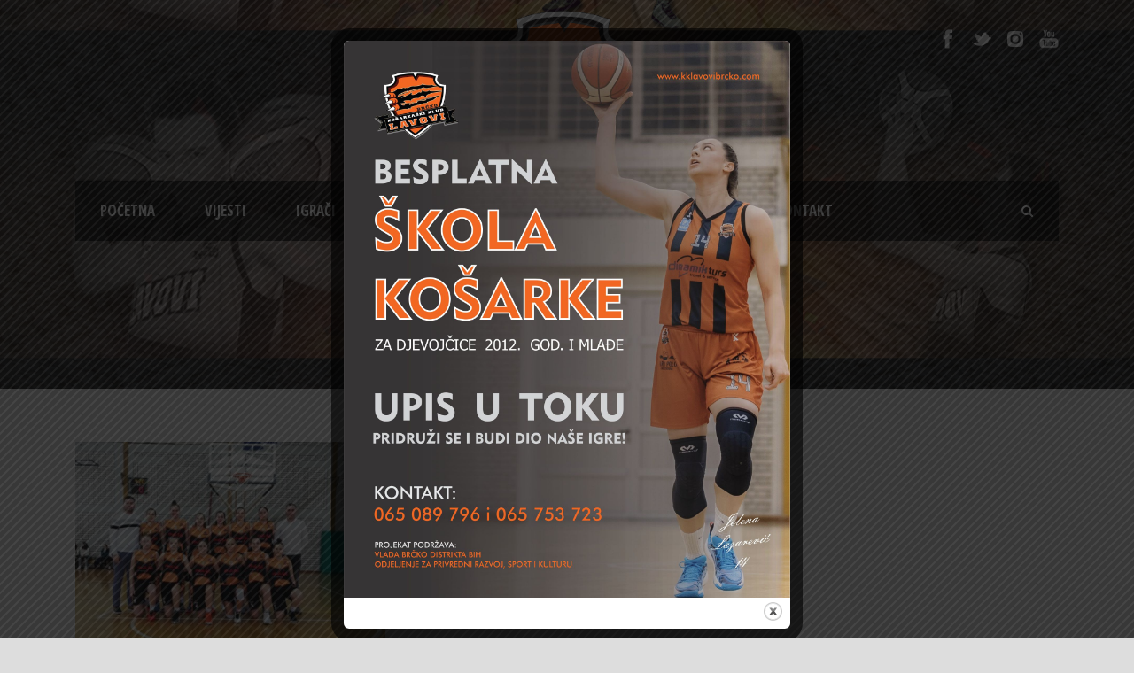

--- FILE ---
content_type: text/html; charset=UTF-8
request_url: https://www.kklavovibrcko.com/2021/03/21/
body_size: 10660
content:
<!DOCTYPE html>
<!--[if IE 7]><html class="ie ie7 ltie8 ltie9" lang="bs-BA"><![endif]-->
<!--[if IE 8]><html class="ie ie8 ltie9" lang="bs-BA"><![endif]-->
<!--[if !(IE 7) | !(IE 8)  ]><!-->
<html lang="bs-BA">
<!--<![endif]-->

<head>
	<meta charset="UTF-8" />
	<meta name="viewport" content="initial-scale = 1.0" />	<title>KK Lavovi Brčko  21/03/2021 | KK Lavovi Brčko</title>
	<link rel="pingback" href="https://www.kklavovibrcko.com/xmlrpc.php" />
	
	          <script>
            (function(d){
              var js, id = 'powr-js', ref = d.getElementsByTagName('script')[0];
              if (d.getElementById(id)) {return;}
              js = d.createElement('script'); js.id = id; js.async = true;
              js.src = '//www.powr.io/powr.js';
              js.setAttribute('powr-token','cplulw93521499861155');
              js.setAttribute('external-type','wordpress');
              ref.parentNode.insertBefore(js, ref);
            }(document));
          </script>
          
	<!-- This site is optimized with the Yoast SEO plugin v15.3 - https://yoast.com/wordpress/plugins/seo/ -->
	<meta name="robots" content="noindex, follow" />
	<meta property="og:locale" content="bs_BA" />
	<meta property="og:type" content="website" />
	<meta property="og:title" content="21/03/2021 | KK Lavovi Brčko" />
	<meta property="og:url" content="https://www.kklavovibrcko.com/2021/03/21/" />
	<meta property="og:site_name" content="KK Lavovi Brčko" />
	<meta name="twitter:card" content="summary" />
	<meta name="twitter:site" content="@kklavovibrcko" />
	<script type="application/ld+json" class="yoast-schema-graph">{"@context":"https://schema.org","@graph":[{"@type":"Organization","@id":"https://www.kklavovibrcko.com/#organization","name":"KK Lavovi Br\u010dko","url":"https://www.kklavovibrcko.com/","sameAs":["http://www.facebook.com/kklavovibrcko/","http://www.instagram.com/kklavovibrcko/","http://www.youtube.com/channel/UCzv_1Y6HywTWBe0ZwN82WOA","https://twitter.com/kklavovibrcko"],"logo":{"@type":"ImageObject","@id":"https://www.kklavovibrcko.com/#logo","inLanguage":"bs-BA","url":"https://www.kklavovibrcko.com/wp-content/uploads/2016/01/grb_kk_lavovi.png","width":500,"height":459,"caption":"KK Lavovi Br\u010dko"},"image":{"@id":"https://www.kklavovibrcko.com/#logo"}},{"@type":"WebSite","@id":"https://www.kklavovibrcko.com/#website","url":"https://www.kklavovibrcko.com/","name":"KK Lavovi Br\u010dko","description":"","publisher":{"@id":"https://www.kklavovibrcko.com/#organization"},"potentialAction":[{"@type":"SearchAction","target":"https://www.kklavovibrcko.com/?s={search_term_string}","query-input":"required name=search_term_string"}],"inLanguage":"bs-BA"},{"@type":"CollectionPage","@id":"https://www.kklavovibrcko.com/2021/03/21/#webpage","url":"https://www.kklavovibrcko.com/2021/03/21/","name":"21/03/2021 | KK Lavovi Br\u010dko","isPartOf":{"@id":"https://www.kklavovibrcko.com/#website"},"inLanguage":"bs-BA","potentialAction":[{"@type":"ReadAction","target":["https://www.kklavovibrcko.com/2021/03/21/"]}]}]}</script>
	<!-- / Yoast SEO plugin. -->


<link rel='dns-prefetch' href='//fonts.googleapis.com' />
<link rel='dns-prefetch' href='//s.w.org' />
<link rel="alternate" type="application/rss+xml" title="KK Lavovi Brčko &raquo; novosti" href="https://www.kklavovibrcko.com/feed/" />
<link rel="alternate" type="application/rss+xml" title="KK Lavovi Brčko &raquo;  novosti o komentarima" href="https://www.kklavovibrcko.com/comments/feed/" />
		<script type="text/javascript">
			window._wpemojiSettings = {"baseUrl":"https:\/\/s.w.org\/images\/core\/emoji\/13.0.0\/72x72\/","ext":".png","svgUrl":"https:\/\/s.w.org\/images\/core\/emoji\/13.0.0\/svg\/","svgExt":".svg","source":{"concatemoji":"https:\/\/www.kklavovibrcko.com\/wp-includes\/js\/wp-emoji-release.min.js?ver=5.5.17"}};
			!function(e,a,t){var n,r,o,i=a.createElement("canvas"),p=i.getContext&&i.getContext("2d");function s(e,t){var a=String.fromCharCode;p.clearRect(0,0,i.width,i.height),p.fillText(a.apply(this,e),0,0);e=i.toDataURL();return p.clearRect(0,0,i.width,i.height),p.fillText(a.apply(this,t),0,0),e===i.toDataURL()}function c(e){var t=a.createElement("script");t.src=e,t.defer=t.type="text/javascript",a.getElementsByTagName("head")[0].appendChild(t)}for(o=Array("flag","emoji"),t.supports={everything:!0,everythingExceptFlag:!0},r=0;r<o.length;r++)t.supports[o[r]]=function(e){if(!p||!p.fillText)return!1;switch(p.textBaseline="top",p.font="600 32px Arial",e){case"flag":return s([127987,65039,8205,9895,65039],[127987,65039,8203,9895,65039])?!1:!s([55356,56826,55356,56819],[55356,56826,8203,55356,56819])&&!s([55356,57332,56128,56423,56128,56418,56128,56421,56128,56430,56128,56423,56128,56447],[55356,57332,8203,56128,56423,8203,56128,56418,8203,56128,56421,8203,56128,56430,8203,56128,56423,8203,56128,56447]);case"emoji":return!s([55357,56424,8205,55356,57212],[55357,56424,8203,55356,57212])}return!1}(o[r]),t.supports.everything=t.supports.everything&&t.supports[o[r]],"flag"!==o[r]&&(t.supports.everythingExceptFlag=t.supports.everythingExceptFlag&&t.supports[o[r]]);t.supports.everythingExceptFlag=t.supports.everythingExceptFlag&&!t.supports.flag,t.DOMReady=!1,t.readyCallback=function(){t.DOMReady=!0},t.supports.everything||(n=function(){t.readyCallback()},a.addEventListener?(a.addEventListener("DOMContentLoaded",n,!1),e.addEventListener("load",n,!1)):(e.attachEvent("onload",n),a.attachEvent("onreadystatechange",function(){"complete"===a.readyState&&t.readyCallback()})),(n=t.source||{}).concatemoji?c(n.concatemoji):n.wpemoji&&n.twemoji&&(c(n.twemoji),c(n.wpemoji)))}(window,document,window._wpemojiSettings);
		</script>
		<style type="text/css">
img.wp-smiley,
img.emoji {
	display: inline !important;
	border: none !important;
	box-shadow: none !important;
	height: 1em !important;
	width: 1em !important;
	margin: 0 .07em !important;
	vertical-align: -0.1em !important;
	background: none !important;
	padding: 0 !important;
}
</style>
	<link rel='stylesheet' id='wp-block-library-css'  href='https://www.kklavovibrcko.com/wp-includes/css/dist/block-library/style.min.css?ver=5.5.17' type='text/css' media='all' />
<link rel='stylesheet' id='contact-form-7-css'  href='https://www.kklavovibrcko.com/wp-content/plugins/contact-form-7/includes/css/styles.css?ver=5.4' type='text/css' media='all' />
<style id='contact-form-7-inline-css' type='text/css'>
.wpcf7 .wpcf7-recaptcha iframe {margin-bottom: 0;}.wpcf7 .wpcf7-recaptcha[data-align="center"] > div {margin: 0 auto;}.wpcf7 .wpcf7-recaptcha[data-align="right"] > div {margin: 0 0 0 auto;}
</style>
<link rel='stylesheet' id='theme.css-css'  href='https://www.kklavovibrcko.com/wp-content/plugins/popup-builder/public/css/theme.css?ver=4.4.2' type='text/css' media='all' />
<link rel='stylesheet' id='daextletal-google-font-1-css'  href='https://fonts.googleapis.com/css2?family=Open+Sans&#038;ver=1.22#038;display=swap' type='text/css' media='all' />
<link rel='stylesheet' id='daextletal-general-css'  href='https://www.kklavovibrcko.com/wp-content/plugins/league-table-lite/public/assets/css/general.min.css?ver=1.22' type='text/css' media='all' />
<link rel='stylesheet' id='style-css'  href='https://www.kklavovibrcko.com/wp-content/themes/realsoccer/style.css?ver=5.5.17' type='text/css' media='all' />
<link rel='stylesheet' id='Open-Sans-Condensed-google-font-css'  href='https://fonts.googleapis.com/css?family=Open+Sans+Condensed%3A300%2C300italic%2C700&#038;subset=greek%2Ccyrillic-ext%2Ccyrillic%2Clatin%2Clatin-ext%2Cvietnamese%2Cgreek-ext&#038;ver=5.5.17' type='text/css' media='all' />
<link rel='stylesheet' id='Open-Sans-google-font-css'  href='https://fonts.googleapis.com/css?family=Open+Sans%3A300%2C300italic%2Cregular%2Citalic%2C600%2C600italic%2C700%2C700italic%2C800%2C800italic&#038;subset=greek%2Ccyrillic-ext%2Ccyrillic%2Clatin%2Clatin-ext%2Cvietnamese%2Cgreek-ext&#038;ver=5.5.17' type='text/css' media='all' />
<link rel='stylesheet' id='ABeeZee-google-font-css'  href='https://fonts.googleapis.com/css?family=ABeeZee%3Aregular%2Citalic&#038;subset=latin&#038;ver=5.5.17' type='text/css' media='all' />
<link rel='stylesheet' id='superfish-css'  href='https://www.kklavovibrcko.com/wp-content/themes/realsoccer/plugins/superfish/css/superfish.css?ver=5.5.17' type='text/css' media='all' />
<link rel='stylesheet' id='dlmenu-css'  href='https://www.kklavovibrcko.com/wp-content/themes/realsoccer/plugins/dl-menu/component.css?ver=5.5.17' type='text/css' media='all' />
<link rel='stylesheet' id='font-awesome-css'  href='https://www.kklavovibrcko.com/wp-content/themes/realsoccer/plugins/font-awesome/css/font-awesome.min.css?ver=5.5.17' type='text/css' media='all' />
<!--[if lt IE 8]>
<link rel='stylesheet' id='font-awesome-ie7-css'  href='https://www.kklavovibrcko.com/wp-content/themes/realsoccer/plugins/font-awesome/css/font-awesome-ie7.min.css?ver=5.5.17' type='text/css' media='all' />
<![endif]-->
<link rel='stylesheet' id='jquery-fancybox-css'  href='https://www.kklavovibrcko.com/wp-content/themes/realsoccer/plugins/fancybox/jquery.fancybox.css?ver=5.5.17' type='text/css' media='all' />
<link rel='stylesheet' id='realsoccer_flexslider-css'  href='https://www.kklavovibrcko.com/wp-content/themes/realsoccer/plugins/flexslider/flexslider.css?ver=5.5.17' type='text/css' media='all' />
<link rel='stylesheet' id='style-responsive-css'  href='https://www.kklavovibrcko.com/wp-content/themes/realsoccer/stylesheet/style-responsive.css?ver=5.5.17' type='text/css' media='all' />
<link rel='stylesheet' id='style-custom-css'  href='https://www.kklavovibrcko.com/wp-content/themes/realsoccer/stylesheet/style-custom.css?ver=5.5.17' type='text/css' media='all' />
<link rel='stylesheet' id='ms-main-css'  href='https://www.kklavovibrcko.com/wp-content/plugins/masterslider/public/assets/css/masterslider.main.css?ver=3.5.0' type='text/css' media='all' />
<link rel='stylesheet' id='ms-custom-css'  href='https://www.kklavovibrcko.com/wp-content/uploads/masterslider/custom.css?ver=8.5' type='text/css' media='all' />
<script type='text/javascript' src='https://www.kklavovibrcko.com/wp-includes/js/jquery/jquery.js?ver=1.12.4-wp' id='jquery-core-js'></script>
<script type='text/javascript' id='Popup.js-js-before'>
var sgpbPublicUrl = "https:\/\/www.kklavovibrcko.com\/wp-content\/plugins\/popup-builder\/public\/";
var SGPB_JS_LOCALIZATION = {"imageSupportAlertMessage":"Only image files supported","pdfSupportAlertMessage":"Only pdf files supported","areYouSure":"Are you sure?","addButtonSpinner":"L","audioSupportAlertMessage":"Only audio files supported (e.g.: mp3, wav, m4a, ogg)","publishPopupBeforeElementor":"Please, publish the popup before starting to use Elementor with it!","publishPopupBeforeDivi":"Please, publish the popup before starting to use Divi Builder with it!","closeButtonAltText":"Close"};
</script>
<script type='text/javascript' src='https://www.kklavovibrcko.com/wp-content/plugins/popup-builder/public/js/Popup.js?ver=4.4.2' id='Popup.js-js'></script>
<script type='text/javascript' src='https://www.kklavovibrcko.com/wp-content/plugins/popup-builder/public/js/PopupConfig.js?ver=4.4.2' id='PopupConfig.js-js'></script>
<script type='text/javascript' id='PopupBuilder.js-js-before'>
var SGPB_POPUP_PARAMS = {"popupTypeAgeRestriction":"ageRestriction","defaultThemeImages":{"1":"https:\/\/www.kklavovibrcko.com\/wp-content\/plugins\/popup-builder\/public\/img\/theme_1\/close.png","2":"https:\/\/www.kklavovibrcko.com\/wp-content\/plugins\/popup-builder\/public\/img\/theme_2\/close.png","3":"https:\/\/www.kklavovibrcko.com\/wp-content\/plugins\/popup-builder\/public\/img\/theme_3\/close.png","5":"https:\/\/www.kklavovibrcko.com\/wp-content\/plugins\/popup-builder\/public\/img\/theme_5\/close.png","6":"https:\/\/www.kklavovibrcko.com\/wp-content\/plugins\/popup-builder\/public\/img\/theme_6\/close.png"},"homePageUrl":"https:\/\/www.kklavovibrcko.com\/","isPreview":false,"convertedIdsReverse":{"2440":1},"dontShowPopupExpireTime":365,"conditionalJsClasses":[],"disableAnalyticsGeneral":false};
var SGPB_JS_PACKAGES = {"packages":{"current":1,"free":1,"silver":2,"gold":3,"platinum":4},"extensions":{"geo-targeting":false,"advanced-closing":false}};
var SGPB_JS_PARAMS = {"ajaxUrl":"https:\/\/www.kklavovibrcko.com\/wp-admin\/admin-ajax.php","nonce":"2871ca216d"};
</script>
<script type='text/javascript' src='https://www.kklavovibrcko.com/wp-content/plugins/popup-builder/public/js/PopupBuilder.js?ver=4.4.2' id='PopupBuilder.js-js'></script>
<link rel="https://api.w.org/" href="https://www.kklavovibrcko.com/wp-json/" /><link rel="EditURI" type="application/rsd+xml" title="RSD" href="https://www.kklavovibrcko.com/xmlrpc.php?rsd" />
<link rel="wlwmanifest" type="application/wlwmanifest+xml" href="https://www.kklavovibrcko.com/wp-includes/wlwmanifest.xml" /> 
<meta name="generator" content="WordPress 5.5.17" />
<script>var ms_grabbing_curosr='https://www.kklavovibrcko.com/wp-content/plugins/masterslider/public/assets/css/common/grabbing.cur',ms_grab_curosr='https://www.kklavovibrcko.com/wp-content/plugins/masterslider/public/assets/css/common/grab.cur';</script>
<meta name="generator" content="MasterSlider 3.5.0 - Responsive Touch Image Slider" />
<link rel="shortcut icon" href="https://www.kklavovibrcko.com/wp-content/uploads/2016/01/grb_kk_lavovi.png" type="image/x-icon" /><!--
<script>
  (function(i,s,o,g,r,a,m){i['GoogleAnalyticsObject']=r;i[r]=i[r]||function(){
  (i[r].q=i[r].q||[]).push(arguments)},i[r].l=1*new Date();a=s.createElement(o),
  m=s.getElementsByTagName(o)[0];a.async=1;a.src=g;m.parentNode.insertBefore(a,m)
  })(window,document,'script','//www.google-analytics.com/analytics.js','ga');

  ga('create', 'UA-99218923-1', 'auto');
  ga('send', 'pageview');

</script>
-->

<!-- Global site tag (gtag.js) - Google Analytics -->
<script async src="https://www.googletagmanager.com/gtag/js?id=UA-99218923-1"></script>
<script>
  window.dataLayer = window.dataLayer || [];
  function gtag(){dataLayer.push(arguments);}
  gtag('js', new Date());

  gtag('config', 'UA-99218923-1');
</script><!-- load the script for older ie version -->
<!--[if lt IE 9]>
<script src="https://www.kklavovibrcko.com/wp-content/themes/realsoccer/javascript/html5.js" type="text/javascript"></script>
<script src="https://www.kklavovibrcko.com/wp-content/themes/realsoccer/plugins/easy-pie-chart/excanvas.js" type="text/javascript"></script>
<![endif]-->
<link rel="icon" href="https://www.kklavovibrcko.com/wp-content/uploads/2016/01/cropped-grb_kk_lavovi-32x32.png" sizes="32x32" />
<link rel="icon" href="https://www.kklavovibrcko.com/wp-content/uploads/2016/01/cropped-grb_kk_lavovi-192x192.png" sizes="192x192" />
<link rel="apple-touch-icon" href="https://www.kklavovibrcko.com/wp-content/uploads/2016/01/cropped-grb_kk_lavovi-180x180.png" />
<meta name="msapplication-TileImage" content="https://www.kklavovibrcko.com/wp-content/uploads/2016/01/cropped-grb_kk_lavovi-270x270.png" />
</head>

<body class="archive date _masterslider _msp_version_3.5.0">
<div class="body-wrapper  float-menu realsoccer-header-style-1" data-home="https://www.kklavovibrcko.com" >
		<header class="gdlr-header-wrapper "  >
		<!-- top navigation -->
				<div class="top-navigation-wrapper">
			<div class="top-navigation-container container">
				<div class="top-navigation-left">
					<div class="top-navigation-left-text">
					<!-- <img src="http://kklavovibrcko.com/wp-content/uploads/2016/02/nagrada-silueta.png" width="" height="" alt="" />
-->					</div>
				</div>
				<div class="top-navigation-right">
					<div class="top-social-wrapper">
						<div class="social-icon">
<a href="http://www.facebook.com/kklavovibc/" target="_blank" >
<img width="32" height="32" src="https://www.kklavovibrcko.com/wp-content/themes/realsoccer/images/light/social-icon/facebook.png" alt="Facebook" />
</a>
</div>
<div class="social-icon">
<a href="http://www.twitter.com/kklavovibrcko/" target="_blank" >
<img width="32" height="32" src="https://www.kklavovibrcko.com/wp-content/themes/realsoccer/images/light/social-icon/twitter.png" alt="Twitter" />
</a>
</div>
<div class="social-icon">
<a href="http://www.instagram.com/kklavovibrcko/" target="_blank" >
<img width="32" height="32" src="https://www.kklavovibrcko.com/wp-content/themes/realsoccer/images/light/social-icon/vimeo.png" alt="Vimeo" />
</a>
</div>
<div class="social-icon">
<a href="https://www.youtube.com/channel/UCzv_1Y6HywTWBe0ZwN82WOA" target="_blank" >
<img width="32" height="32" src="https://www.kklavovibrcko.com/wp-content/themes/realsoccer/images/light/social-icon/youtube.png" alt="Youtube" />
</a>
</div>
<div class="clear"></div>					</div>						
				</div>
				<div class="clear"></div>
			</div>
		</div>
				
		<!-- logo -->
		<div class="gdlr-header-inner">
			<div class="gdlr-header-container container">
				<!-- logo -->
				<div class="gdlr-logo">
					<a href="https://www.kklavovibrcko.com" >
						<img src="https://www.kklavovibrcko.com/wp-content/uploads/2016/01/grb_kk_lavovi.png" alt="" width="500" height="459" />						
					</a>
					<div class="gdlr-responsive-navigation dl-menuwrapper" id="gdlr-responsive-navigation" ><button class="dl-trigger">Open Menu</button><ul id="menu-menu-1" class="dl-menu gdlr-main-mobile-menu"><li id="menu-item-17" class="menu-item menu-item-type-post_type menu-item-object-page menu-item-home menu-item-has-children menu-item-17"><a href="https://www.kklavovibrcko.com/">POČETNA</a>
<ul class="dl-submenu">
	<li id="menu-item-48" class="menu-item menu-item-type-post_type menu-item-object-page menu-item-48"><a href="https://www.kklavovibrcko.com/o-nama/">O NAMA</a></li>
</ul>
</li>
<li id="menu-item-1951" class="menu-item menu-item-type-post_type menu-item-object-page menu-item-has-children menu-item-1951"><a href="https://www.kklavovibrcko.com/vijesti/">Vijesti</a>
<ul class="dl-submenu">
	<li id="menu-item-7805" class="menu-item menu-item-type-post_type menu-item-object-page menu-item-7805"><a href="https://www.kklavovibrcko.com/vijesti/vijesti-2026/">Vijesti 2026</a></li>
	<li id="menu-item-7064" class="menu-item menu-item-type-post_type menu-item-object-page menu-item-7064"><a href="https://www.kklavovibrcko.com/vijesti/vijesti-2025/">Vijesti 2025</a></li>
	<li id="menu-item-6323" class="menu-item menu-item-type-post_type menu-item-object-page menu-item-6323"><a href="https://www.kklavovibrcko.com/vijesti/vijesti-2024/">Vijesti 2024</a></li>
	<li id="menu-item-5607" class="menu-item menu-item-type-post_type menu-item-object-page menu-item-5607"><a href="https://www.kklavovibrcko.com/vijesti/vijesti-2023/">Vijesti 2023</a></li>
	<li id="menu-item-4537" class="menu-item menu-item-type-post_type menu-item-object-page menu-item-4537"><a href="https://www.kklavovibrcko.com/vijesti/vijesti-2022/">Vijesti 2022</a></li>
	<li id="menu-item-3783" class="menu-item menu-item-type-post_type menu-item-object-page menu-item-3783"><a href="https://www.kklavovibrcko.com/vijesti/vijesti-2021/">Vijesti 2021</a></li>
	<li id="menu-item-3283" class="menu-item menu-item-type-post_type menu-item-object-page menu-item-3283"><a href="https://www.kklavovibrcko.com/vijesti/vijesti-2020/">Vijesti 2020</a></li>
	<li id="menu-item-2793" class="menu-item menu-item-type-post_type menu-item-object-page menu-item-2793"><a href="https://www.kklavovibrcko.com/vijesti/vijesti-2019/">Vijesti 2019</a></li>
	<li id="menu-item-61" class="menu-item menu-item-type-post_type menu-item-object-page menu-item-61"><a href="https://www.kklavovibrcko.com/vijesti/vijesti-2018/">Vijesti 2018</a></li>
	<li id="menu-item-1416" class="menu-item menu-item-type-post_type menu-item-object-page menu-item-1416"><a href="https://www.kklavovibrcko.com/vijesti/vijesti-2017/">Vijesti 2017</a></li>
	<li id="menu-item-3955" class="menu-item menu-item-type-post_type menu-item-object-page menu-item-3955"><a href="https://www.kklavovibrcko.com/vijesti/vijesti-2016/">Vijesti 2016</a></li>
</ul>
</li>
<li id="menu-item-7127" class="menu-item menu-item-type-post_type menu-item-object-page menu-item-7127"><a href="https://www.kklavovibrcko.com/seniorke-2024-25/">IGRAČI</a></li>
<li id="menu-item-77" class="menu-item menu-item-type-post_type menu-item-object-page menu-item-77"><a href="https://www.kklavovibrcko.com/treneri/">TRENERI</a></li>
<li id="menu-item-165" class="menu-item menu-item-type-custom menu-item-object-custom menu-item-has-children menu-item-165"><a href="#">FOTO</a>
<ul class="dl-submenu">
	<li id="menu-item-2218" class="menu-item menu-item-type-post_type menu-item-object-page menu-item-2218"><a href="https://www.kklavovibrcko.com/galerija/2018-2/">2018</a></li>
	<li id="menu-item-1419" class="menu-item menu-item-type-post_type menu-item-object-page menu-item-1419"><a href="https://www.kklavovibrcko.com/galerija/2017-2/">2017</a></li>
	<li id="menu-item-164" class="menu-item menu-item-type-post_type menu-item-object-page menu-item-164"><a href="https://www.kklavovibrcko.com/galerija/2015-2016/">2015/2016</a></li>
</ul>
</li>
<li id="menu-item-75" class="menu-item menu-item-type-post_type menu-item-object-page menu-item-has-children menu-item-75"><a href="https://www.kklavovibrcko.com/video/">VIDEO</a>
<ul class="dl-submenu">
	<li id="menu-item-513" class="menu-item menu-item-type-post_type menu-item-object-page menu-item-513"><a href="https://www.kklavovibrcko.com/seniorke-2023-24/">IGRAČI</a></li>
</ul>
</li>
<li id="menu-item-74" class="menu-item menu-item-type-post_type menu-item-object-page menu-item-74"><a href="https://www.kklavovibrcko.com/takmicenja/">TAKMIČENJA</a></li>
<li id="menu-item-52" class="menu-item menu-item-type-post_type menu-item-object-page menu-item-52"><a href="https://www.kklavovibrcko.com/kontakt/">KONTAKT</a></li>
</ul></div>						
				</div>
				
				<!-- navigation -->
				<div class="gdlr-navigation-wrapper"><div class="gdlr-navigation-container container"><nav class="gdlr-navigation" id="gdlr-main-navigation" role="navigation"><ul id="menu-menu-2" class="sf-menu gdlr-main-menu"><li  class="menu-item menu-item-type-post_type menu-item-object-page menu-item-home menu-item-has-children menu-item-17menu-item menu-item-type-post_type menu-item-object-page menu-item-home menu-item-has-children menu-item-17 gdlr-normal-menu"><a href="https://www.kklavovibrcko.com/">POČETNA</a>
<ul class="sub-menu">
	<li  class="menu-item menu-item-type-post_type menu-item-object-page menu-item-48"><a href="https://www.kklavovibrcko.com/o-nama/">O NAMA</a></li>
</ul>
</li>
<li  class="menu-item menu-item-type-post_type menu-item-object-page menu-item-has-children menu-item-1951menu-item menu-item-type-post_type menu-item-object-page menu-item-has-children menu-item-1951 gdlr-normal-menu"><a href="https://www.kklavovibrcko.com/vijesti/">Vijesti</a>
<ul class="sub-menu">
	<li  class="menu-item menu-item-type-post_type menu-item-object-page menu-item-7805"><a href="https://www.kklavovibrcko.com/vijesti/vijesti-2026/">Vijesti 2026</a></li>
	<li  class="menu-item menu-item-type-post_type menu-item-object-page menu-item-7064"><a href="https://www.kklavovibrcko.com/vijesti/vijesti-2025/">Vijesti 2025</a></li>
	<li  class="menu-item menu-item-type-post_type menu-item-object-page menu-item-6323"><a href="https://www.kklavovibrcko.com/vijesti/vijesti-2024/">Vijesti 2024</a></li>
	<li  class="menu-item menu-item-type-post_type menu-item-object-page menu-item-5607"><a href="https://www.kklavovibrcko.com/vijesti/vijesti-2023/">Vijesti 2023</a></li>
	<li  class="menu-item menu-item-type-post_type menu-item-object-page menu-item-4537"><a href="https://www.kklavovibrcko.com/vijesti/vijesti-2022/">Vijesti 2022</a></li>
	<li  class="menu-item menu-item-type-post_type menu-item-object-page menu-item-3783"><a href="https://www.kklavovibrcko.com/vijesti/vijesti-2021/">Vijesti 2021</a></li>
	<li  class="menu-item menu-item-type-post_type menu-item-object-page menu-item-3283"><a href="https://www.kklavovibrcko.com/vijesti/vijesti-2020/">Vijesti 2020</a></li>
	<li  class="menu-item menu-item-type-post_type menu-item-object-page menu-item-2793"><a href="https://www.kklavovibrcko.com/vijesti/vijesti-2019/">Vijesti 2019</a></li>
	<li  class="menu-item menu-item-type-post_type menu-item-object-page menu-item-61"><a href="https://www.kklavovibrcko.com/vijesti/vijesti-2018/">Vijesti 2018</a></li>
	<li  class="menu-item menu-item-type-post_type menu-item-object-page menu-item-1416"><a href="https://www.kklavovibrcko.com/vijesti/vijesti-2017/">Vijesti 2017</a></li>
	<li  class="menu-item menu-item-type-post_type menu-item-object-page menu-item-3955"><a href="https://www.kklavovibrcko.com/vijesti/vijesti-2016/">Vijesti 2016</a></li>
</ul>
</li>
<li  class="menu-item menu-item-type-post_type menu-item-object-page menu-item-7127menu-item menu-item-type-post_type menu-item-object-page menu-item-7127 gdlr-normal-menu"><a href="https://www.kklavovibrcko.com/seniorke-2024-25/">IGRAČI</a></li>
<li  class="menu-item menu-item-type-post_type menu-item-object-page menu-item-77menu-item menu-item-type-post_type menu-item-object-page menu-item-77 gdlr-normal-menu"><a href="https://www.kklavovibrcko.com/treneri/">TRENERI</a></li>
<li  class="menu-item menu-item-type-custom menu-item-object-custom menu-item-has-children menu-item-165menu-item menu-item-type-custom menu-item-object-custom menu-item-has-children menu-item-165 gdlr-normal-menu"><a href="#">FOTO</a>
<ul class="sub-menu">
	<li  class="menu-item menu-item-type-post_type menu-item-object-page menu-item-2218"><a href="https://www.kklavovibrcko.com/galerija/2018-2/">2018</a></li>
	<li  class="menu-item menu-item-type-post_type menu-item-object-page menu-item-1419"><a href="https://www.kklavovibrcko.com/galerija/2017-2/">2017</a></li>
	<li  class="menu-item menu-item-type-post_type menu-item-object-page menu-item-164"><a href="https://www.kklavovibrcko.com/galerija/2015-2016/">2015/2016</a></li>
</ul>
</li>
<li  class="menu-item menu-item-type-post_type menu-item-object-page menu-item-has-children menu-item-75menu-item menu-item-type-post_type menu-item-object-page menu-item-has-children menu-item-75 gdlr-normal-menu"><a href="https://www.kklavovibrcko.com/video/">VIDEO</a>
<ul class="sub-menu">
	<li  class="menu-item menu-item-type-post_type menu-item-object-page menu-item-513"><a href="https://www.kklavovibrcko.com/seniorke-2023-24/">IGRAČI</a></li>
</ul>
</li>
<li  class="menu-item menu-item-type-post_type menu-item-object-page menu-item-74menu-item menu-item-type-post_type menu-item-object-page menu-item-74 gdlr-normal-menu"><a href="https://www.kklavovibrcko.com/takmicenja/">TAKMIČENJA</a></li>
<li  class="menu-item menu-item-type-post_type menu-item-object-page menu-item-52menu-item menu-item-type-post_type menu-item-object-page menu-item-52 gdlr-normal-menu"><a href="https://www.kklavovibrcko.com/kontakt/">KONTAKT</a></li>
</ul></nav><i class="icon-search fa fa-search gdlr-menu-search-button" id="gdlr-menu-search-button" ></i>
<div class="gdlr-menu-search" id="gdlr-menu-search">
	<form method="get" id="searchform" action="https://www.kklavovibrcko.com/">
				<div class="search-text">
			<input type="text" value="Type Keywords" name="s" autocomplete="off" data-default="Type Keywords" />
		</div>
		<input type="submit" value="" />
		<div class="clear"></div>
	</form>	
</div>	
<div class="clear"></div></div></div><div id="gdlr-header-substitute" ></div>	
				
				<div class="clear"></div>
			</div>
		</div>
		
			<div class="gdlr-page-title-wrapper">
			<div class="gdlr-page-title-container container" >
				<span class="gdlr-page-title">Day</span>
								<h1 class="gdlr-page-caption">21 Marta, 2021</h1>
							</div>	
		</div>		
			<div class="clear"></div>
	</header>

		<div class="content-wrapper"><div class="gdlr-content">

		<div class="with-sidebar-wrapper">
		<div class="with-sidebar-container container">
			<div class="with-sidebar-left eight columns">
				<div class="with-sidebar-content twelve gdlr-item-start-content columns">
					<div class="blog-item-holder"><div class="gdlr-isotope" data-type="blog" data-layout="fitRows" ><div class="clear"></div><div class="six columns"><div class="gdlr-item gdlr-blog-grid"><div class="gdlr-ux gdlr-blog-grid-ux">
<article id="post-3895" class="post-3895 post type-post status-publish format-standard has-post-thumbnail hentry category-vijesti category-vijesti-2021">
	<div class="gdlr-standard-style">
				<div class="gdlr-blog-thumbnail">
			<a href="https://www.kklavovibrcko.com/2021/03/21/1-zlrs-ubjedljiva-pobjeda-lavica-u-prvoj-utakmica-finala-play-offa/"> <img src="https://www.kklavovibrcko.com/wp-content/uploads/2021/03/f1-400x300.jpg" alt="" width="400" height="300" /></a>		</div>
	
		<header class="post-header">
							<h3 class="gdlr-blog-title"><a href="https://www.kklavovibrcko.com/2021/03/21/1-zlrs-ubjedljiva-pobjeda-lavica-u-prvoj-utakmica-finala-play-offa/">1. ŽLRS &#8211; UBJEDLJIVA POBJEDA LAVICA U PRVOJ UTAKMICA FINALA PLAY OFFA</a></h3>
						
			<div class="gdlr-blog-info gdlr-info"><div class="blog-info blog-date post-date updated"><i class="icon-calendar fa fa-calendar"></i><a href="https://www.kklavovibrcko.com/2021/03/21/">21 mar 2021</a></div><div class="blog-info blog-author vcard author post-author"><i class="icon-user fa fa-user"></i><span class="fn"><a href="https://www.kklavovibrcko.com/author/boskov/" title="Članci od weburednik" rel="author">weburednik</a></span></div><div class="clear"></div></div>	
			<div class="clear"></div>
		</header><!-- entry-header -->

		<div class="gdlr-blog-content">Prvom utakmicom u kojoj su naše Lavice ugostile ekipu Budućnost BN iz Bijeljine startovala je finalna serija doigravanja Prve ženske lige Republike... <div class="clear"></div><a href="https://www.kklavovibrcko.com/2021/03/21/1-zlrs-ubjedljiva-pobjeda-lavica-u-prvoj-utakmica-finala-play-offa/" class="excerpt-read-more">Read More</a><div class="blog-info blog-comment"><i class="icon-comments fa fa-comments"></i><a href="https://www.kklavovibrcko.com/2021/03/21/1-zlrs-ubjedljiva-pobjeda-lavica-u-prvoj-utakmica-finala-play-offa/#respond" >0</a></div></div>	</div>
</article><!-- #post --></div></div></div><div class="clear"></div></div><div class="clear"></div></div>				</div>
				
				<div class="clear"></div>
			</div>
			
<div class="gdlr-sidebar gdlr-right-sidebar four columns">
	<div class="gdlr-item-start-content sidebar-right-item" >
		</div>
</div>
			<div class="clear"></div>
		</div>				
	</div>				

</div><!-- gdlr-content -->
		<div class="clear" ></div>
	</div><!-- content wrapper -->

		
	<footer class="footer-wrapper" >
				<div class="footer-container container">
										<div class="footer-column four columns" id="footer-widget-1" >
					<div id="text-2" class="widget widget_text gdlr-item gdlr-widget"><h3 class="gdlr-widget-title">KK Lavovi Brčko</h3><div class="clear"></div>			<div class="textwidget"><p>Adresa: Košarkaški klub LAVOVI Brčko distrikt BiH,<br />
Jevrejska 13, Brčko distrikt BiH,<br />
Bosna i Hercegovina</p>
<p>Telefon: +387 (0) 65 753 723</p>
<p>E-mail: klub@kklavovibrcko.com</p>
<p><!--[audio src="http://www.kklavovibrcko.com/wp-content/uploads/2017/07/Incredible-Basketball-Motivational-Video.mp3" autoplay="off"]

--></p>
</div>
		</div>				</div>
										<div class="footer-column four columns" id="footer-widget-2" >
					<div id="gdlr-recent-post-widget-2" class="widget widget_gdlr-recent-post-widget gdlr-item gdlr-widget"><h3 class="gdlr-widget-title">NAJNOVIJE</h3><div class="clear"></div><div class="gdlr-recent-post-widget"><div class="recent-post-widget"><div class="recent-post-widget-thumbnail"><a href="https://www.kklavovibrcko.com/2026/01/22/najava-vikenda-igraju-seniorke-juniorke-kadetkinje-kadeti-pioniri-minibasket-selekcije/" ><img src="https://www.kklavovibrcko.com/wp-content/uploads/2025/12/rt3-150x150.jpg" alt="" width="150" height="150" /></a></div><div class="recent-post-widget-content"><div class="recent-post-widget-title"><a href="https://www.kklavovibrcko.com/2026/01/22/najava-vikenda-igraju-seniorke-juniorke-kadetkinje-kadeti-pioniri-minibasket-selekcije/" >NAJAVA VIKENDA: IGRAJU SENIORKE, JUNIORKE, KADETKINJE, KADETI, PIONIRI, MINIBASKET SELEKCIJE</a></div><div class="recent-post-widget-info"><div class="blog-info blog-date post-date updated"><i class="icon-calendar fa fa-calendar"></i><a href="https://www.kklavovibrcko.com/2026/01/22/">22 jan 2026</a></div><div class="clear"></div></div></div><div class="clear"></div></div><div class="recent-post-widget"><div class="recent-post-widget-thumbnail"><a href="https://www.kklavovibrcko.com/2026/01/19/besplatna-skola-kosarke-za-djevojcice/" ><img src="https://www.kklavovibrcko.com/wp-content/uploads/2025/12/rt3-150x150.jpg" alt="" width="150" height="150" /></a></div><div class="recent-post-widget-content"><div class="recent-post-widget-title"><a href="https://www.kklavovibrcko.com/2026/01/19/besplatna-skola-kosarke-za-djevojcice/" >BESPLATNA ŠKOLA KOŠARKE ZA DJEVOJČICE</a></div><div class="recent-post-widget-info"><div class="blog-info blog-date post-date updated"><i class="icon-calendar fa fa-calendar"></i><a href="https://www.kklavovibrcko.com/2026/01/19/">19 jan 2026</a></div><div class="clear"></div></div></div><div class="clear"></div></div><div class="recent-post-widget"><div class="recent-post-widget-thumbnail"><a href="https://www.kklavovibrcko.com/2026/01/19/dvanaesta-pobjeda-lavica-u-prvenstvu-bosne-i-hercegovine/" ><img src="https://www.kklavovibrcko.com/wp-content/uploads/2026/01/bn13-150x150.jpg" alt="" width="150" height="150" /></a></div><div class="recent-post-widget-content"><div class="recent-post-widget-title"><a href="https://www.kklavovibrcko.com/2026/01/19/dvanaesta-pobjeda-lavica-u-prvenstvu-bosne-i-hercegovine/" >DVANAESTA POBJEDA LAVICA U PRVENSTVU BOSNE I HERCEGOVINE</a></div><div class="recent-post-widget-info"><div class="blog-info blog-date post-date updated"><i class="icon-calendar fa fa-calendar"></i><a href="https://www.kklavovibrcko.com/2026/01/19/">19 jan 2026</a></div><div class="clear"></div></div></div><div class="clear"></div></div><div class="clear"></div></div></div>				</div>
										<div class="footer-column four columns" id="footer-widget-3" >
					<div id="gdlr-recent-post-widget-3" class="widget widget_gdlr-recent-post-widget gdlr-item gdlr-widget"><h3 class="gdlr-widget-title">MLAĐE KATEGORIJE</h3><div class="clear"></div><div class="gdlr-recent-post-widget"><div class="recent-post-widget"><div class="recent-post-widget-thumbnail"><a href="https://www.kklavovibrcko.com/2026/01/22/najava-vikenda-igraju-seniorke-juniorke-kadetkinje-kadeti-pioniri-minibasket-selekcije/" ><img src="https://www.kklavovibrcko.com/wp-content/uploads/2025/12/rt3-150x150.jpg" alt="" width="150" height="150" /></a></div><div class="recent-post-widget-content"><div class="recent-post-widget-title"><a href="https://www.kklavovibrcko.com/2026/01/22/najava-vikenda-igraju-seniorke-juniorke-kadetkinje-kadeti-pioniri-minibasket-selekcije/" >NAJAVA VIKENDA: IGRAJU SENIORKE, JUNIORKE, KADETKINJE, KADETI, PIONIRI, MINIBASKET SELEKCIJE</a></div><div class="recent-post-widget-info"><div class="blog-info blog-date post-date updated"><i class="icon-calendar fa fa-calendar"></i><a href="https://www.kklavovibrcko.com/2026/01/22/">22 jan 2026</a></div><div class="clear"></div></div></div><div class="clear"></div></div><div class="recent-post-widget"><div class="recent-post-widget-thumbnail"><a href="https://www.kklavovibrcko.com/2026/01/19/besplatna-skola-kosarke-za-djevojcice/" ><img src="https://www.kklavovibrcko.com/wp-content/uploads/2025/12/rt3-150x150.jpg" alt="" width="150" height="150" /></a></div><div class="recent-post-widget-content"><div class="recent-post-widget-title"><a href="https://www.kklavovibrcko.com/2026/01/19/besplatna-skola-kosarke-za-djevojcice/" >BESPLATNA ŠKOLA KOŠARKE ZA DJEVOJČICE</a></div><div class="recent-post-widget-info"><div class="blog-info blog-date post-date updated"><i class="icon-calendar fa fa-calendar"></i><a href="https://www.kklavovibrcko.com/2026/01/19/">19 jan 2026</a></div><div class="clear"></div></div></div><div class="clear"></div></div><div class="recent-post-widget"><div class="recent-post-widget-thumbnail"><a href="https://www.kklavovibrcko.com/2025/08/28/upis-u-skolu-kosarke-za-djevojcice/" ><img src="https://www.kklavovibrcko.com/wp-content/uploads/2025/08/skola-150x150.jpg" alt="" width="150" height="150" /></a></div><div class="recent-post-widget-content"><div class="recent-post-widget-title"><a href="https://www.kklavovibrcko.com/2025/08/28/upis-u-skolu-kosarke-za-djevojcice/" >UPIS U ŠKOLU KOŠARKE ZA DJEVOJČICE</a></div><div class="recent-post-widget-info"><div class="blog-info blog-date post-date updated"><i class="icon-calendar fa fa-calendar"></i><a href="https://www.kklavovibrcko.com/2025/08/28/">28 avg 2025</a></div><div class="clear"></div></div></div><div class="clear"></div></div><div class="clear"></div></div></div>				</div>
									<div class="clear"></div>
		</div>
				
				<div class="copyright-wrapper">
			<div class="copyright-container container">
				<div class="copyright-left">
					Copyright © KK Lavovi Brčko 2024. Sva prava zadržana.				</div>
				<div class="copyright-right">
					Created by <a href="http://www.vektorsolutions.com" target="_blank">Vektor Solutions</a>       Powered by <a href="http://www.fruxdesign.com" target="_blank">Frux Design</a>


<!-- Br?ko lavovi - Genius Sports Widget -->
<!--<script>
window.spw_EP7GQ8L2DCD0BA7UEGFUWPG82159VB = {};
(function(a,b,c,d,e,f){e=b.createElement('script');f=b.getElementsByTagName('script')[0];e.async=1;e.src=c+'/?'+d;f.parentNode.insertBefore(e,f)})(window,document,'https://widget.wh.geniussports.com/widget/','EP7GQ8L2DCD0BA7UEGFUWPG82159VB');
</script>--!>
				</div>
				<div class="clear"></div>
			</div>
		</div>
			</footer>
	</div> <!-- body-wrapper -->
<script type="text/javascript"></script><div class="sgpb-main-popup-data-container-7838" style="position:fixed;opacity: 0;filter: opacity(0%);transform: scale(0);">
							<div class="sg-popup-builder-content 188" id="sg-popup-content-wrapper-7838" data-id="7838" data-events="[{&quot;param&quot;:&quot;load&quot;,&quot;value&quot;:&quot;&quot;,&quot;hiddenOption&quot;:[]}]" data-options="[base64]">
								<div class="sgpb-popup-builder-content-7838 sgpb-popup-builder-content-html"><img width="1" height="1" class="sgpb-preloaded-image-7838" alt="" src="https://www.kklavovibrcko.com/wp-content/uploads/2026/01/upis2026.jpg" style="position:absolute;right:9999999999999px;"></div>
							</div>
						  </div><script type='text/javascript' src='https://www.kklavovibrcko.com/wp-includes/js/dist/vendor/wp-polyfill.min.js?ver=7.4.4' id='wp-polyfill-js'></script>
<script type='text/javascript' id='wp-polyfill-js-after'>
( 'fetch' in window ) || document.write( '<script src="https://www.kklavovibrcko.com/wp-includes/js/dist/vendor/wp-polyfill-fetch.min.js?ver=3.0.0"></scr' + 'ipt>' );( document.contains ) || document.write( '<script src="https://www.kklavovibrcko.com/wp-includes/js/dist/vendor/wp-polyfill-node-contains.min.js?ver=3.42.0"></scr' + 'ipt>' );( window.DOMRect ) || document.write( '<script src="https://www.kklavovibrcko.com/wp-includes/js/dist/vendor/wp-polyfill-dom-rect.min.js?ver=3.42.0"></scr' + 'ipt>' );( window.URL && window.URL.prototype && window.URLSearchParams ) || document.write( '<script src="https://www.kklavovibrcko.com/wp-includes/js/dist/vendor/wp-polyfill-url.min.js?ver=3.6.4"></scr' + 'ipt>' );( window.FormData && window.FormData.prototype.keys ) || document.write( '<script src="https://www.kklavovibrcko.com/wp-includes/js/dist/vendor/wp-polyfill-formdata.min.js?ver=3.0.12"></scr' + 'ipt>' );( Element.prototype.matches && Element.prototype.closest ) || document.write( '<script src="https://www.kklavovibrcko.com/wp-includes/js/dist/vendor/wp-polyfill-element-closest.min.js?ver=2.0.2"></scr' + 'ipt>' );
</script>
<script type='text/javascript' src='https://www.kklavovibrcko.com/wp-includes/js/dist/i18n.min.js?ver=4ab02c8fd541b8cfb8952fe260d21f16' id='wp-i18n-js'></script>
<script type='text/javascript' src='https://www.kklavovibrcko.com/wp-includes/js/dist/vendor/lodash.min.js?ver=4.17.21' id='lodash-js'></script>
<script type='text/javascript' id='lodash-js-after'>
window.lodash = _.noConflict();
</script>
<script type='text/javascript' src='https://www.kklavovibrcko.com/wp-includes/js/dist/url.min.js?ver=d80b474ffb72c3b6933165cc1b3419f6' id='wp-url-js'></script>
<script type='text/javascript' src='https://www.kklavovibrcko.com/wp-includes/js/dist/hooks.min.js?ver=63769290dead574c40a54748f22ada71' id='wp-hooks-js'></script>
<script type='text/javascript' id='wp-api-fetch-js-translations'>
( function( domain, translations ) {
	var localeData = translations.locale_data[ domain ] || translations.locale_data.messages;
	localeData[""].domain = domain;
	wp.i18n.setLocaleData( localeData, domain );
} )( "default", {"translation-revision-date":"2021-03-14 15:11:19+0000","generator":"GlotPress\/3.0.0-alpha.2","domain":"messages","locale_data":{"messages":{"":{"domain":"messages","plural-forms":"nplurals=3; plural=(n % 10 == 1 && n % 100 != 11) ? 0 : ((n % 10 >= 2 && n % 10 <= 4 && (n % 100 < 12 || n % 100 > 14)) ? 1 : 2);","lang":"bs_BA"},"An unknown error occurred.":["Pojavila se nepoznata gre\u0161ka"],"The response is not a valid JSON response.":["Odgovor nije ispravan JSON odgovor."],"Media upload failed. If this is a photo or a large image, please scale it down and try again.":["Upload neuspje\u0161an! Ako je ovo fotografija ili velika slika, smanjite je, pa poku\u0161ajte ponovo."],"You are probably offline.":["Vjerovatno niste na mre\u017ei."]}},"comment":{"reference":"wp-includes\/js\/dist\/api-fetch.js"}} );
</script>
<script type='text/javascript' src='https://www.kklavovibrcko.com/wp-includes/js/dist/api-fetch.min.js?ver=0bb73d10eeea78a4d642cdd686ca7f59' id='wp-api-fetch-js'></script>
<script type='text/javascript' id='wp-api-fetch-js-after'>
wp.apiFetch.use( wp.apiFetch.createRootURLMiddleware( "https://www.kklavovibrcko.com/wp-json/" ) );
wp.apiFetch.nonceMiddleware = wp.apiFetch.createNonceMiddleware( "e6c402726f" );
wp.apiFetch.use( wp.apiFetch.nonceMiddleware );
wp.apiFetch.use( wp.apiFetch.mediaUploadMiddleware );
wp.apiFetch.nonceEndpoint = "https://www.kklavovibrcko.com/wp-admin/admin-ajax.php?action=rest-nonce";
</script>
<script type='text/javascript' id='contact-form-7-js-extra'>
/* <![CDATA[ */
var wpcf7 = [];
/* ]]> */
</script>
<script type='text/javascript' src='https://www.kklavovibrcko.com/wp-content/plugins/contact-form-7/includes/js/index.js?ver=5.4' id='contact-form-7-js'></script>
<script type='text/javascript' src='https://www.kklavovibrcko.com/wp-content/plugins/goodlayers-soccer/javascript/gdlr-soccer.js?ver=1.0.0' id='gdlr-soccer-script-js'></script>
<script type='text/javascript' src='https://www.kklavovibrcko.com/wp-content/plugins/league-table-lite/public/assets/js/tablesorter/jquery.tablesorter-min.js?ver=1.22' id='daextletal-tablesorter-js'></script>
<script type='text/javascript' src='https://www.kklavovibrcko.com/wp-content/plugins/league-table-lite/public/assets/js/general.min.js?ver=1.22' id='daextletal-general-js'></script>
<script type='text/javascript' src='https://www.kklavovibrcko.com/wp-content/themes/realsoccer/plugins/superfish/js/superfish.js?ver=1.0' id='superfish-js'></script>
<script type='text/javascript' src='https://www.kklavovibrcko.com/wp-includes/js/hoverIntent.min.js?ver=1.8.1' id='hoverIntent-js'></script>
<script type='text/javascript' src='https://www.kklavovibrcko.com/wp-content/themes/realsoccer/plugins/dl-menu/modernizr.custom.js?ver=1.0' id='modernizr-js'></script>
<script type='text/javascript' src='https://www.kklavovibrcko.com/wp-content/themes/realsoccer/plugins/dl-menu/jquery.dlmenu.js?ver=1.0' id='dlmenu-js'></script>
<script type='text/javascript' src='https://www.kklavovibrcko.com/wp-content/themes/realsoccer/plugins/jquery.easing.js?ver=1.0' id='jquery-easing-js'></script>
<script type='text/javascript' src='https://www.kklavovibrcko.com/wp-content/themes/realsoccer/plugins/fancybox/jquery.fancybox.pack.js?ver=1.0' id='jquery-fancybox-js'></script>
<script type='text/javascript' src='https://www.kklavovibrcko.com/wp-content/themes/realsoccer/plugins/fancybox/helpers/jquery.fancybox-media.js?ver=1.0' id='jquery-fancybox-media-js'></script>
<script type='text/javascript' src='https://www.kklavovibrcko.com/wp-content/themes/realsoccer/plugins/fancybox/helpers/jquery.fancybox-thumbs.js?ver=1.0' id='jquery-fancybox-thumbs-js'></script>
<script type='text/javascript' src='https://www.kklavovibrcko.com/wp-content/themes/realsoccer/plugins/flexslider/jquery.flexslider.js?ver=1.0' id='realsoccer_flexslider-js'></script>
<script type='text/javascript' src='https://www.kklavovibrcko.com/wp-content/themes/realsoccer/javascript/gdlr-script.js?ver=1.0' id='gdlr-script-js'></script>
<script type='text/javascript' src='https://www.kklavovibrcko.com/wp-includes/js/wp-embed.min.js?ver=5.5.17' id='wp-embed-js'></script>
</body>
</html>